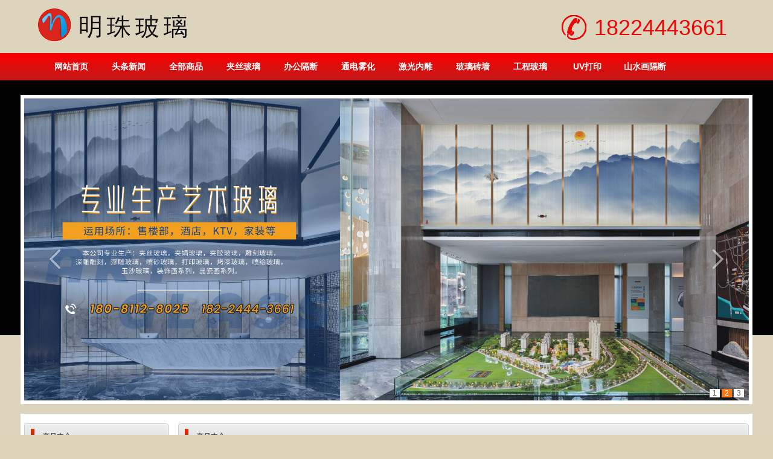

--- FILE ---
content_type: text/html
request_url: http://sxqsh.cn/show-4561.html
body_size: 4470
content:
<!DOCTYPE html PUBLIC "-//W3C//DTD XHTML 1.0 Transitional//EN" "http://www.w3.org/TR/xhtml1/DTD/xhtml1-transitional.dtd">
<html xmlns="http://www.w3.org/1999/xhtml">
<head>
<meta http-equiv="Content-Type" content="text/html; charset=utf-8" />
<title>落地移动形象墙隔断屏风-隔断幕墙-玻璃隔断_玻璃隔墙_办公室玻璃隔断_工程玻璃-贵州玻璃隔断墙厂家</title>
<meta name="keywords" content="落地移动形象墙隔断屏风办公室玻璃隔断,镜子,玻璃隔墙,办公室隔断,高隔间,玻璃隔断,活动隔断,磨砂玻璃,烤漆玻璃,单玻璃隔断,双玻百叶隔断,隔断移门" />
<meta name="description" content="玻璃隔断是指一种具有独特多样美观外观的室内外装修装饰，一般用于户型设计、幕墙设计等。玻璃隔断是从实际装修出发而进行市场推广的的新型装修材料。无论是具有轻质、高强度、高隔音、防火、防水、透气等特点的玻璃板，还是由多彩花岗岩为骨架，经重量轻、形状小、强度高等多种特殊工艺复合而成的复合门窗及其配件，从而构成了玻璃隔断的众多配套系统。公司主要销售和安装办公室玻璃隔断,镜子,玻璃隔墙,办公室隔断,高隔间,玻璃隔断,活动隔断,磨砂玻璃,烤漆玻璃,单玻璃隔断,双玻百叶隔断,隔断移门等 " />
<link type="text/css" rel="stylesheet" href="/templatefile/template66/css/ccs_style.css" />
<link type="text/css" rel="stylesheet" href="/templatefile/template66/css/ccs_upDateStyle.css" />
<script type="text/javascript" src="/templatefile/template66/js/jjs_jquery-1.js"></script>
<script type="text/javascript" src="/templatefile/template66/js/jjs_style.js"></script>
<style type="text/css">
body{ 
background-color:#dcd5bc;background-image:url(/templatefile/template66/style/ias_bj.jpg);background-repeat:repeat-x;
}
</style>
</head>

<body>
<!--head start-->
<!--顶部 开始-->
<script type="text/javascript">try {var urlhash = window.location.hash;if (!urlhash.match("fromapp")){if ((navigator.userAgent.match(/(iPhone|iPod|Android|ios|iPad)/i))){window.location="/wap.php";}}}catch(err){}</script>
<!--顶部 结束-->
<div class="fwtop">
<div class="fwheader">
  <div class="fwtop_logo">
    <div class="top_logo" id="top_logo">
     <a href="/"><img src="http://zq.lp178.com/webpic/image/20221220/20221220085714_63092.png" alt="玻璃隔断_玻璃隔墙_办公室玻璃隔断_工程玻璃-贵州玻璃隔断墙厂家" title="test"/></a>
</div>
<div class="top_tel">
      <dl>
        18224443661      </dl>
    </div>
  </div>
  <div class="clear"></div>
  </div>
  <div class="fwtop_mainNav">
    <div class="siteMainNav fwtop_nav fwnavlink" id="siteMainNav" >
<ul>
 
<li class="m m0 m01"><h3><a href='/' 0 title='网站首页' >网站首页</a></h3></li>
        <li class="m m0">
          <h3><a href='/page-1.html'>头条新闻</a></h3>
        </li>
                <li class="m m0">
          <h3><a href='/page-2.html'>全部商品</a></h3>
        </li>
                <li class="m m0">
          <h3><a href='/page-6.html'>夹丝玻璃</a></h3>
        </li>
                <li class="m m0">
          <h3><a href='/page-9.html'>办公隔断</a></h3>
        </li>
                <li class="m m0">
          <h3><a href='/page-7.html'>通电雾化</a></h3>
        </li>
                <li class="m m0">
          <h3><a href='/page-8.html'>激光内雕</a></h3>
        </li>
                <li class="m m0">
          <h3><a href='/page-10.html'>玻璃砖墙</a></h3>
        </li>
                <li class="m m0">
          <h3><a href='/page-11.html'>工程玻璃</a></h3>
        </li>
                <li class="m m0">
          <h3><a href='/page-12.html'>UV打印</a></h3>
        </li>
                <li class="m m0">
          <h3><a href='/page-13.html'>山水画隔断</a></h3>
        </li>
        </ul>
<div class="clear"></div>
</div>
  </div>
  <div class="clear"></div>
  <div>
  <div class="fwtop_banner">
    <div class="siteBanner" id="siteBanner">
<div class="hd">
<ul><li>1</li><li>2</li><li>3</li></ul>
</div>
<div class="bd" id="bd">
<ul>
 <li><img src="http://zq.lp178.com/webpic/image/20230105/20230105103759_62998.jpg"  style="width:1200px; height:500px;"/></li>
      <li><img src="http://zq.lp178.com/webpic/image/20230106/20230106103054_83441.jpg"  style="width:1200px; height:500px;"/></li>
      <li><img src="http://zq.lp178.com/webpic/image/20230105/20230105084507_73075.jpg"  style="width:1200px; height:500px;"/></li>
      </ul>
</div>
<a class="prev" href="javascript:void(0)"></a>
<a class="next" href="javascript:void(0)"></a>
</div>
<script type="text/javascript">
var ary = location.href.split("&");
jQuery("#siteBanner").slide( { mainCell:"#bd ul", effect:"fold",autoPlay:"true",trigger:"mouseover",easing:"swing",delayTime:"1000",mouseOverStop:"true",pnLoop:"true"});
</script>
  </div>
  </div>
</div><!--Head End-->





<div class="fwmain">
<div class="fw_content">
   <!--left start-->
   <div class="fwmain_nleft edit_putHere" id="edit_putHere_area1" saveTitle="area1">
      <div class="label clear fwtop_nav6" id="314" rel="314" titles="竖形分类菜单">
        <div class="label_head">
          <div class="label_title">产品中心      </div>
        </div>
        <div class="label_content">
                  <h1><a href='/page-13.html' title="山水画玻璃" class="zm"><span>山水画玻璃</span></a></h1>
                      <h1><a href='/page-12.html' title="UV打印彩绘" class="zm"><span>UV打印彩绘</span></a></h1>
                      <h1><a href='/page-11.html' title="工程玻璃" class="zm"><span>工程玻璃</span></a></h1>
                      <h1><a href='/page-10.html' title="玻璃砖墙 " class="zm"><span>玻璃砖墙 </span></a></h1>
                      <h1><a href='/page-9.html' title="隔断幕墙" class="zm"><span>隔断幕墙</span></a></h1>
                      <h1><a href='/page-8.html' title="激光内雕" class="zm"><span>激光内雕</span></a></h1>
                      <h1><a href='/page-7.html' title="调光玻璃" class="zm"><span>调光玻璃</span></a></h1>
                      <h1><a href='/page-6.html' title="夹丝玻璃" class="zm"><span>夹丝玻璃</span></a></h1>
                    </div>
        <div class="label_foot"></div>
      </div>
      <div class="label clear" id="212" rel="212" titles="自定义内容">
        <div class="label_head">
          <div class="label_title">联系我们</div>
        </div>
        <div class="label_content">
          <div class="about_con clearfix">
            <ul id="udContent212">
          <p>地址：四川省成都市</p>
          <p>微信：18224443661</p>
          <p>手机：18224443661</p>
          <p>Q Q：1492334459</p>
          <p>邮件：<a href="mailto:1492334459@qq.com">1492334459@qq.com</a></p>
            </ul>
          </div>
        </div>
        <div class="label_foot"></div>
      </div>
    </div>  <!--left end-->     
    
<div class="fwmain_nright edit_putHere" id="edit_putHere_area2" saveTitle="area2">
      <div class="label clear" id="202" rel="202" titles="自定义内容">
        <div class="label_head">
          <div class="label_title">产品中心</div>
        </div>
        <div class="label_content">
          <div class="about_con clearfix">
            <ul id="udContent202">
              <li>
                <div class="active" id="shownews">
                  <div class="editor">
                    <div>
                      <div style="padding:0px">
                        <link href="/templatefile/template66/css/ccs_newscontent.css" rel="stylesheet" type="text/css" />
                        <div id="newscontent">
                          <div class="newstitle">落地移动形象墙隔断屏风</div>
                          <div class="info"><b>来源：</b><a href="http://sxqsh.cn" target="_blank">成都市辉煌明珠玻璃有限公司</a>&nbsp; <b>日期：</b>2023-11-19 10:26:31&nbsp; <b>点击：</b>155&nbsp; <b>属于：</b><a href="/page-.html" target="_blank">隔断幕墙</a></div>
                          <div id="con" class="con">
                           <p>玻璃办公室是一种人员高度密集地的办公场所，充分地利用空间显得更加重要。我们可以想到，要是办公空间非常的拥挤与不通畅的话，就会直接影响到办公的效率和质量。为了解决这个突出的问题，就需要办公室装修时采用合理材料做隔断处理。<a href="http://www.cmtst.com/" target="_blank" title="玻璃隔断" style="color:#00FFD5"><strong>玻璃隔断</strong></a>就是其中效果比较好的一种，那么办公室装修为什么喜欢采用<a href="http://www.cmtst.com/" target="_blank" title="玻璃隔断" style="color:#00FFD5"><strong>玻璃隔断</strong></a>？<a href="http://www.cmtst.com/" target="_blank" title="玻璃隔断" style="color:#00FFD5"><strong>玻璃隔断</strong></a>对空间有哪些影响？长沙泰镁装饰为大家整理以下内容，供大家参考。<div style="text-align: center;"><img src="http://zq.lp178.com/webpic/3/b8602fed84072879980667f71c7e8fea.jpg"></div><br/>2.美观;精心设计的铝型材线条，流畅圆滑。无结构螺丝外漏，造型美观大方。<div style="text-align: center;"><img src="http://zq.lp178.com/webpic/3/04a03f99ce9adef0c1f11b1ddd87a845.jpg"></div><br/>现在个性化的玻璃活动隔断在很多领域被使用，主要是因为玻璃的多样化和多变性，另一方面也与其能实现的价值和意义密不可分。电动玻璃隔断既能满足使用需求，还能发挥出更强的价值优势。那么电动玻璃隔断性价比高的原因有哪些呢?随着西恩电动隔断厂家一起了解一下吧!</p>
                          </div>
                         
                        </div>
                      </div>
                    </div>
                    <div class="clear"></div>
                  </div>
                  <div class="met_page">下一篇：<a href="/show-4560.html">淋浴卫生间遮挡干湿分区钢化玻璃隔断</a></div>
                </div>
              </li>
            </ul>
          </div>
        </div>
        <div class="label_foot"></div>
      </div>
    </div>
    <div class="clear"></div>
      
   </div>
</div>	

<!--footer start-->
<div class="tail">
<p class="black-titl"> 友情链接	</p>
	<div class="links">
		<a href="http://eoncho.com" target="_blank">艺术玻璃厂家</a> | <a href="http://82rw.com" target="_blank">彭州调光玻璃</a> | <a href="http://gdximan.cn" target="_blank">安阳艺术玻璃有限公司</a> | <a href="http://cmtst.com" target="_blank">艺术玻璃厂</a> | <a href="http://chd365.com" target="_blank">哈尔滨建筑装饰玻璃厂家</a> | <a href="http://ytas.cn" target="_blank">云南夹绢夹丝玻璃厂家</a> | <a href="http://jinshinc.cn" target="_blank">聊城调光玻璃加工厂</a> | <a href="http://zjbo.cn" target="_blank">成都艺术玻璃加工</a> | <a href="http://zxdsw.cn" target="_blank">成都玻璃门窗加工厂</a> | <a href="http://fjnwy.com.cn" target="_blank">成都夹丝夹胶玻璃厂</a> | <a href="http://zjaobo.cn" target="_blank">成都车刻艺术玻璃厂</a> | <a href="http://pdfw.cn" target="_blank">成都发光调光玻璃厂</a> | <a href="http://gvage.cn" target="_blank">成都KTV酒店玻璃厂</a> | <a href="http://diymom.cn" target="_blank">成都车刻玻璃厂</a> | <a href="http://szjber.com" target="_blank">成都装饰玻璃厂家</a> | <a href="http://chaogewan.cn" target="_blank">四川成都激光内雕玻璃厂</a> | <a href="http://kmhua7.cn" target="_blank">重庆工程玻璃公司</a> | <a href="http://wadds.cn" target="_blank">成都钢化玻璃厂</a> | <a href="http://shiqy.cn" target="_blank">宜昌夹胶玻璃厂</a> | <a href="http://foziz.com" target="_blank">装饰玻璃网</a>		<div class="clear"></div>
	</div>

</div>
<div class="fwbottom">
  <div class="fwbottom_bottomInfo" style="margin-top:10px;">
    <ul>
      <p><b>联系人：</b>代小姐&nbsp;&nbsp;<b>手机：</b>18224443661&nbsp;&nbsp;<b>电话：</b>18224443661&nbsp;&nbsp;<b>传真：</b>18224443661&nbsp;&nbsp;<b>邮件：</b>1492334459@qq.com&nbsp;&nbsp;<br />
			</p>
<p><b>网址：</b><a  href="http://sxqsh.cn" target="_self">http://sxqsh.cn</a>&nbsp;&nbsp;<b>地址：</b>四川省成都市      </p>
    </ul>
  </div>
</div>

<style>
.tail { width:1212px; height:auto; text-align: left; overflow:hidden; background-color:#FFF; margin:5px auto; 
}

.black-titl {border-bottom: dashed #CCCCCC 1px; width:1172px; margin-left:4px;
  display: block;
  font-size: 14px;
  line-height:35px; color:#51534D;
}

.links { padding:0 4px;
  color: #51534D ! important;
  margin: 2px 0;
}
.links a {
  color: #51534D ! important;
  display: inline-block;
  margin: 0 2px; line-height:25px;
}
.links span {
  color: #dddddd;
}

</style>
<!--footer end -->
</body>
</html>

--- FILE ---
content_type: text/css
request_url: http://sxqsh.cn/templatefile/template66/css/ccs_style.css
body_size: 11489
content:
@charset "utf-8"; /* CSS Document */

/*模板页面样式*/

* {margin:0; padding:0; }

body {color:#51534D; font:12px/18px Microsoft YaHei, Verdana, Geneva, sans-serif; }

ol, ul {list-style: none outside none; }

img {border:none; }

/*前台a标签样式*/

a:link, a:visited {color: #535353; text-decoration: none; outline:none; }

a:hover, a:active {color: #874128; text-decoration: none; outline:none; }

/*后台a标签样式*/

.edit_page a:link, .edit_page a:visited {color: #535353; text-decoration: none; outline:none; }

.edit_page a:hover, .edit_page a:active {color: #874128; text-decoration: none; outline:none; }

.clear {clear:both; }

.fwtop {/*background: url(../style/..._header_bg.jpg) repeat-x left top; */

}

.fwtop .fwheader {width:1200px; margin:0 auto; height:88px; padding:0 5px

}

.fwtop_logo {width:1200px;float: left; }

.top_logo{width:310px; float:left; height:70px; overflow:hidden; margin-left:20px; margin-top:5px }
.top_logo img{border:none}

.top_tel{width:300px; float:right; margin-right:10px; margin-top:25px; height:41px; background:url(../images/tel.png) no-repeat left top; }
.top_tel dl{text-indent:1.5em; height:41px; line-height:41px; font-size:36px; color:#EC0606}

.m01{margin-left:30px; }
.jianjie{height:158px; line-height:26px; overflow:hidden}
.cpfl{height:384px; line-height:29px; overflow:hidden}

.lxwm{height:140px; line-height:30px; overflow:hidden}
.fwbottom_bottomInfo {width:990px; margin:0 auto; }
.fwbottom_bottomInfo ul{padding:10px; width:90%; padding:0; margin:30px auto 0px auto}
.fwbottom_bottomInfo ul p{line-height:22px; text-align:center; color:#fff}

.pic_list02 li {border:#E6D1A2 solid 1px;margin:6px 3px;float: left; }
.pic_list02 li P{height:25px; line-height:25px; text-align:center}

.pic_list02 li img {height: 220px;line-height:25px; margin:2px; overflow: hidden;width:290px;border:0; }

.pic_list02 br {clear:both; }




.fwtop_banner {width:1240px; margin:10px auto; }

.fwtop_banner img {}

/*头部信息*/

.fwtop_info {float:right; padding-bottom:10px; }

.topInfo {float: right; text-align:right; width:100%; margin-top:5px; }

.topLanguage {float:right; padding:10px 0; }

#languageContent {width:60px; float:left; color: #000; }

.languageSelect {width:75px; float:right; }

.languageSelect {background: none repeat scroll 0 0 #FFFFFF; border:solid 1px #CCCCCC; cursor: pointer; float: left; line-height: 20px; position:relative; }

.select_languageInfo {background: url("../style/..._search_down.gif") no-repeat scroll 100% 53% transparent; padding: 0 20px 0 5px; }

.select_language {background-color: #FFFFFF; border:solid 1px #CCCCCC; border-top:none; font-size: 12px; padding: 5px 0; position: absolute; z-index: 503; display:none; left:-1px; top:20px; margin-left:-1px; margin-top:2px; }

.select_language ul li a {padding:2px 5px; display:block; }

.select_language ul li a:hover {background:#e8e8e8; }

.topSearch {float:right; }

.fwmain {width:1200px; margin: 0px auto; margin-top:16px; background:#fff; border:6px solid #fff; }

.fwmain_left {width:300px; float: left; color: #4a4a4a; margin-top:10px; }

.fwmain_center {width:610px; float: left; margin-left:10px; margin-top:10px; }

.fwmain_right {width:268px; float: right; color: #4a4a4a; margin-top:10px; }

.fwmain_total {width:1200px; float:left; }

/*内页区域*/

.fwmain_nleft {width: 240px; float: left; color: #4a4a4a; margin-top:10px; }

.fwmain_nright {width: 945px; float: right; color: #4a4a4a; margin-top:10px; }

/*内页区域*/

.fwbottom {background:url(../style/..._footer_bg.jpg) repeat-x top; padding:15px 0; }

.fwbottom_bottomInfo {margin:0 auto; width:1200px; }

.fwtop_mainNav {background: url(../style/..._nav_bg.png) repeat-x; }

/*网站基本导航样式*/

.fwtop_nav {z-index:1; height:53px; width:1200px; margin:0 auto; }

.fwnavlink li {float: left; height:53px; }

.fwnavlink a:link, .fwnavlink a:visited, .fwnavlink a:active {display:  inline-block; height:53px; text-decoration: none; text-align: center; width:95px; color: #fff; line-height:45px; font-size:14px; }

.fwnavlink a:hover {background: url(../style/..._nav_abg.png) no-repeat bottom center; }

.fwnavlink .open a {background: url(../style/..._nav_abg.png) no-repeat bottom center; }

/*下拉导航样式*/

.fwnavlink2 {position:relative; z-index: 1; height:53px; width:1200px; margin:0 auto; }

.fwnavlink2 .m {float:left; position:relative; z-index:1; }

.fwnavlink2 h3 a {display: inline-block; height:53px; text-decoration: none; text-align: center; width:114px; color: #fff; line-height:45px; font-size: 14px; font-weight:normal; }

.fwnavlink2 .on h3 a {background: url(../style/..._nav_abg.png) no-repeat bottom center; }

.fwnavlink2 .sub {display:none; /*默认隐藏*/

	position:absolute; left:0; top:53px; z-index:1; width:114px; background:#4a4a4a; }

.fwnavlink2 .sub li {text-align:center; }

.fwnavlink2 .sub li a {display:block; border-bottom:1px dotted #fff; padding:0px 0 5px; height:25px; line-height:25px; color: #fff; }

.fwnavlink2 .sub li a:hover {color:#fff; background:#b40001; }

/*横向下拉导航样式*/

.clearfix:after {content:"."; display:block; height:0; clear:both; visibility:hidden; }

.navBar {position:relative; z-index:1; color:#fff; height:53px; line-height:53px; }

.fwtop_nav3 {position:relative; z-index: 1; height:53px; width:1200px; margin:0 auto; }

.fwtop_nav3 .m {float:left; position:relative; z-index:1; }

.fwtop_nav3  h3 a {display: inline-block; height:53px; text-decoration: none; text-align: center; width:114px; color: #fff; line-height:45px; font-size: 14px; font-weight:normal; }

.fwtop_nav3 .on h3 a {background: url(../style/..._nav_abg.png) no-repeat bottom center; }

.fwtop_nav3 .sub {display:none; /*默认隐藏*/

	width:530px; position:absolute; left:0; top:53px; height:26px; line-height:26px; padding:7px 0; background:#3b3b3a; float:left; z-index:5; }

.fwtop_nav3 .sub li {float:left; }

.fwtop_nav3 .sub li a {display:block; padding:0 15px; margin:0 10px; color:#fff; }

.fwtop_nav3 .sub li a:hover {background:#990c02; color:#fff; }

/*多级下拉导航样式*/

.fwnavlink4 {position:relative; z-index: 1; height:53px; width:1200px; margin:0 auto; }

.fwnavlink4 .m {float:left; position:relative; z-index:1; }

.fwnavlink4 h3 a {display: inline-block; height:53px; text-decoration: none; text-align: center; width:114px; color: #fff; line-height:45px; font-size: 14px; font-weight:normal; }

.fwnavlink4 .on h3 a {background: url(../style/..._nav_abg.png) no-repeat bottom center; }

.fwnavlink4 .sub {display:none; /*默认隐藏*/

	position:absolute; left:0; top:53px; background: #4a4a4a; float:left; line-height:30px; width:114px; }

.fwnavlink4 .sub li {text-align:center; }

.fwnavlink4 .sub dl {display:inline-block; *display:inline; zoom:1; vertical-align:top; line-height:26px; }

.fwnavlink4 .sub dl dt a {color: #fff; display:block; border-bottom:1px dotted #fce5e5; width:104px; padding-left:10px; }

.fwnavlink4 .sub dl dt a:hover {color: #fff; background:#b40001; }

.fwnavlink4 .sub dl dd a span {color:#fff; padding-left:20px; display:block; border-bottom:1px dotted #fce5e5; }

.fwnavlink4 .sub dl dd a span:hover {color:#fff; background:#b40001; }

.clearfix:after {clear: both; /*content: "."; */

	display:inline-block; height: 0; visibility: hidden; }

/*竖型3级菜单*/

.fwtop_nav6 {width:100%; margin:auto; }

.fwtop_nav6 h1 {padding:0 10px; /*background: #d5ecf4; */

	border-bottom: #999 dotted 1px; }

.fwtop_nav6 h1.selected {color:#FFF; }

.fwtop_nav6 h1 a:link, .fwtop_nav6 h1 a:visited, .fwtop_nav6 h1 a:active {clear:both; line-height:30px; height:30px; background: url(../style/..._li_bg.gif) no-repeat left; color: #535353; font-size:12px; display: block; padding-left:20px; }

.fwtop_nav6 h1 a:hover {color:#bd200e; }

.fwtop_nav6 h2 {cursor:pointer; color:#000; font-size:12px; font-weight:normal; padding:5px 0 5px 70px; }

.fwtop_nav6 h2.selected {background:url(../style/..._fwtop_nav6up.gif) 5px 12px no-repeat #e9e4d8; }

.fwtop_nav6 ul {padding-left:15px; border:#E7E7E7 1px solid; border-top:none; overflow:auto; }

.fwtop_nav6 ul li {padding:5px 0 5px 10px; }

.fwtop_nav6 .selectCheck a:link, .fwtop_nav6 .selectCheck a:visited, .fwtop_nav6 .selectCheck a:active {color:#F00; }

.no {display:none; }

/*可拖动模块最外层div*/

.label {clear:both; overflow:hidden; }

.label_head {background:url(../style/..._title.png) no-repeat top right; height:45px; line-height:45px; }

.label_title {font-size:12px; font-weight:bold; float:left; background:url(../style/..._title01.png) no-repeat left top; height:45px; line-height:45px; text-align:center; padding:0 10px 0 30px; }

.link_more {float: right; padding-right: 10px; }

.more {background: url(../style/..._more.gif) no-repeat scroll 53% 53% transparent; display:inline-block; text-indent: -9999px; width:35px; outline:none; }

.label_content {padding:0px; }

/*文章列表默认样式-start*/

.item_list li {clear:both; line-height: 30px; height:30px; border-bottom: #999 dotted 1px; }

.item_list li a {padding: 0 5px 0 15px; line-height:30px; position:relative; color:#4a4a4a; background: url(../style/..._li_bg01.gif) no-repeat left; }

.item_list li span.datetime {position:absolute; right:10px; }

.item_list li a:hover {color:#bd200e; }

/*文章列表样式-end*/



/*文章样列表式二（鼠标滑过出现文章摘要）*/

.fl_l {float:left; }

.item_list2 {}

/*平常的状态*/

.item_list2 ul {width:100%; height:auto; clear:both; }

.item_list2 ul li {width:100%; height:auto; clear:both; overflow:hidden; border-bottom:1px #dadada dashed; padding:5px 0; position:relative; }

.item_list2 ul li strong {float:left; margin-right:5px; }

.item_list2 ul li div {float:left; width:90%; list-style-type:none; }

.item_list2 ul li div h4 {clear:both; font-weight:normal; }

.item_list2 ul li div h4 a {float:left; color:#795601; font-size:12px; font-weight:normal; text-decoration:none; }

.item_list2 ul li div h4 a:hover {color:#f00; text-decoration:underline; }

.item_list2 ul li div h4 span {position:absolute; right:0px; top:0px; font-size:12px; }

.item_list2 ul li div p {display:none; }

/*鼠标划过的状态*/    

.item_list2 ul li.over {clear:both; height: auto; background-color: #FFFBF4; position:relative; /*padding:5px; */

}

.item_list2 ul li.over {/*float:left; */

}

.item_list2 ul li.over strong {font-size:28px; color:red; vertical-align:top; }

.item_list2 ul li.over div {float:left; width:80%; }

.item_list2 ul li.over div h4 {font-weight:normal; line-height:20px; }

.item_list2 ul li.over div h4 a {color:#b35308; font-weight:bold; }

.item_list2 ul li.over div h4 a:hover {color:#f00; text-decoration:underline; }

.item_list2 ul li.over div h4 span {/*float:right; */

	position:absolute; right:0px; top:5px; }

.item_list2 ul li.over div p {clear:both; display: block; color:#666; font-size:12px; }

/*文章样列表式二结束 20130532*/





/*文章列表样式3-start（鼠标滑过出现摘要）*/

.item_list3 {width:100%; margin:0 auto; }

/*.p03{background-color:#EEF3FD; }*/

.p01 {border:#EBEBEB dashed 1px; width:100%; height:24px; text-align:right; text-indent:10px; padding:0 5px; background-image:url(../style/..._item_list3_inco1.gif); background-repeat:no-repeat; background-position:4px 7px; }

.p02 {border:#2392D2 solid 1px; width:100%; height:24px; text-align:right; padding:0 5px; background:url(../style/..._item_list3_inco2.gif) no-repeat 4px 6px #DAF2FE; text-indent:10px; }

.item_list3 li a, .item_list3 li a:visited {float:left; width:53%; height:22px; line-height:22px; overflow:hidden; text-align:left; text-decoration:none; }

.item_list3 li a:hover {text-decoration:none; }

body div#tooltip {position:absolute; z-index:1000; max-width:300px; width:auto!important; width:auto; background:#ffffff; border:#89611D solid 1px; text-align:left; padding:3px; }

body div#tooltip li {margin:0; padding:0; color:#FFFFFE; font:12px verdana, arial, sans-serif; }

body div#tooltip li em {display:block; margin-top:3px; color:#f60; font-style:normal; font-weight:bold; }

/*文章列表样式3-end*/





/*文章列表样式4-start（滚动式文章列表）*/

.label_content {overflow:hidden; position:relative; }

.label_content .hd {overflow:hidden; height:15px; padding:0 10px; }

.label_content .hd .prev, .label_content .hd .next {display:block; width:9px; height:5px; float:right; margin-right:5px; margin-top:5px; overflow:hidden; cursor:pointer; background:url("../style/..._arrow.png") 0 -100px no-repeat; }

.label_content .hd .next {background-position:0 -140px; }

.label_content .hd .prevStop {background-position:-60px -100px; }

.label_content .hd .nextStop {background-position:-60px -140px; }

.label_content .item_list4 {padding:15px; }

.label_content .item_list4 li {height:24px; line-height:24px; }

.label_content .item_list4 li .datetime {float:right; color:#999; }

/*文章列表样式4-end*/



/*文章列表样式5-start*/

.item_list5 ul {padding:0; margin:0; }

.item_list5 li {clear: both; text-align: left; list-style:none; word-wrap: break-word; line-height:20px; }

.item_list5 .title {clear:both; text-align: left; }

.item_list5 .title a {float:left; }

.item_list5 .title span {float:right; }

.item_list5 .dis_pi {display: none; }

.item_list5 .on .dis_pi {display: block; padding:10px; }

.item_list5 .on .dis_pi img {float:left; margin-right:10px; }

.item_list5 .on .dis_pi .summary {}

/*文章列表样式5-end*/



/*图文列表样式-start*/

.pic_list1 li {float: left; }

.pic_list1 li img {height: 100px; line-height: 20px; margin: 10px 10px 5px 5px; overflow: hidden; width: 153px; padding:3px; background:#fff; border:1px solid #dadada; }

.pic_list1 br {clear:both; }

/*含购买产品列表*/

.pro_List_left {float:left; }

.pro_List_right {float:left; }

.pic_list1 li .title {text-align:center; color:#4a4a4a; width:172px; float:; margin-left:10px; line-height:25px; height:25px; overflow:hidden}

.pic_list1 li .price {color: #DD0000; display: block; font-family: Arial, Helvetica, sans-serif; font-size: 18px; text-align:center; }

.pic_list1 li .opre {height: 30px; overflow: hidden; padding: 8px; width: 153px; }

.pic_list1 li .opre a {display: block; float: left; height: 24px; line-height: 24px; margin-right: 5px; overflow: hidden; text-align: center; }

.pic_list1 li .opre a.compareBtn {background:url(../style/..._opre.gif) no-repeat; background-position:top 90px; width:45px; }

/*图文列表样式-end*/





/*图文列表滚动部分-start*/

.label_content_roll {overflow: hidden; padding: 0; position: relative; }

.leftbutton {background: url(../style/..._left.gif) no-repeat scroll 0 0 transparent; cursor: pointer; float: left; height: 28px; left: 0; position: absolute; top: 53px; width: 19px; }

.rightbutton {background: url(../style/..._right.gif) no-repeat scroll 0 0 transparent; cursor: pointer; float: right; height: 28px; position: absolute; right: 0; top: 53px; width: 19px; }

.pic_list_roll {width:98%; margin:0 auto; }

/*图文列表滚动部分-end*/

/*边侧图文列表样式-start*/

.pic_list3 ul {padding:0; margin:0; }

.pic_list3 li {clear: both; text-align: left; list-style:none; word-wrap: break-word; line-height:20px; }

.pic_list3 .title {clear:both; text-align: left; float:left; }

.pic_list3 .title a {float:left; display: inline-block; }

.pic_list3 .title span {float:right; }

.pic_list3 .dis_top {}

.pic_list3 .dis_top a {float:left; display:inline-block; }

.pic_list3 .dis_top span {float:right; display:inline-block; }

.pic_list3 .dis_pi {display: none; }

.pic_list3 .on .dis_pi {display: block; padding:10px; }

.pic_list3 .on .dis_pi a {float:left; }

.pic_list3 .on .dis_pi .summary {float:left; width:70%; }

/*边侧图文列表样式-end*/





/*含摘要产品列表*/

.pic_list2 li {overflow: hidden; border-bottom:dotted 1px #ccc; position: relative; }

.pic_list2 li a {float:left; }

.pic_list2 li img {border: 0 none; height: 100px; line-height: 20px; margin: 10px 10px 5px 5px; overflow: hidden; width: 153px; }

.pic_list2 li .content_box {line-height:24px; float:left; width:70%; }

.pic_list2 li .content_box a {color: #333333; font-size: 14px; font-weight: bold; height: 30px; line-height: 30px; padding-bottom: 6px; display:block; float:left; width:100%; }

.pic_list2 li em {float: right; font-size: 12px; height: 30px; line-height: 30px; font-style: normal; font-weight: normal; }

.pic_list2 li .summary {color:#787878; display:block; float:left; }

/*含摘要含购买产品列表*/

.pic_list2 li .pro_List_left {float:left; }

.pic_list2 li .pro_List_right {float:left; width:70%; }

.pic_list2 li .pro_List_left a {float:left; display:inline-block; }

.pic_list2 li .pro_List_right .title {display: block; margin-top: 10px; overflow: hidden; line-height:24px; font-weight:bold; }

.pic_list2 li .title span {font-weight:bold; font-size:14px; }

.pic_list2 li .pro_List_right .price {color: #DD0000; display: block; font-family: Arial, Helvetica, sans-serif; font-size: 18px; line-height: 26px; }

.pic_list2 li .pro_List_right .summary {color:#787878; display:block; float:left; }

.pic_list2 li .opre {height: 30px; overflow: hidden; padding-top: 10px; position: absolute; right: 0; top: 40px; width: 190px; }

.pic_list2 li .opre a {display: block; float: left; height: 24px; line-height: 24px; margin-right: 5px; overflow: hidden; text-align: center; }

.pic_list2 li .opre a.buy {background:url(../style/..._opre.gif) no-repeat; width:80px; }

.pic_list2 li .opre a.compareBtn {background:url(../style/..._opre.gif) no-repeat; background-position:top 90px; width:45px; }

/*内容页公共部分-start*/

.detail_share a {color: #333333; cursor: pointer; height: 16px; margin-right: 3px; opacity: 1; padding-left: 19px; text-decoration: none; vertical-align: middle; }

.sinamb {background: url(../style/..._top_logos_sprite.png) no-repeat scroll 0 -270px transparent; display: inline-block; }

.qzone {background: url(../style/..._top_logos_sprite.png) no-repeat scroll 0 -234px transparent; display: inline-block; }

.qqmb {background: url(../style/..._top_logos_sprite.png) no-repeat scroll 0 -198px transparent; display: inline-block; }

.renren {background: url(../style/..._top_logos_sprite.png) no-repeat scroll 0 -252px transparent; display: inline-block; }

.baidu {background: url(../style/..._top_logos_sprite.png) no-repeat scroll 0 0 transparent; display: inline-block; }

.share_more {background: url(../style/..._more_style_addthis.png) no-repeat scroll 0 0 transparent; display: inline-block; }

.price {color:#CC0000; font-size:16px; font-weight:bold; }

.note {color:#CC0000; }

/*详细内容tab菜单样式*/

.tab-hd li.on {border-top: 4px solid #c50a0a; height: 28px; line-height:28px; width:70px; text-align:center; background:#ffffff; }

.tab-hd li.on a {color: #a50505; }

/*内容页公共部分-end*/





/*游客评论样式*/

.discuss_detail {width:100%; margin:0 auto; }

.discuss_detailtitle {height:24px; line-height:24px; }

.discuss_detailtitle .hot {background:url(../style/..._discuss1.gif) no-repeat; float:left; width:70px; text-align:center; }

.discuss_detailtitle .report {background:url(../style/..._discuss2.gif) no-repeat; float:right; width:80px; padding:0 0 0 25px; }

.discuss_detailmore ul {margin:0; padding:0; }

.discuss_detailmore li {list-style:none; margin:10px auto; padding:5px 0 0 5px; border-top:1px dotted #CCCCCC; }

.discuss_detailmore li p {margin:0; padding:5px; }

.discuss_detailmore li p.title {color:#CCCCCC; }

.discuss_report {margin:15px auto; position:relative; }

.discuss_report_img {width:53px; float:left; }

.discuss_report_form {padding-left:70px; }

.discuss_report_textarea {border-top:solid 1px #CCCCCC; border-left:solid 1px #CCCCCC; border-right:solid 1px #CCCCCC; }

.discuss_report_textarea textarea {border: medium none; display: block; font-family: Arial, Helvetica, sans-serif; font-size: 13px; line-height: 20px; width:100%; height:60px; margin-right:20px; }

.discuss_report_toolbar {border-top:solid 1px #CCCCCC; border-left:solid 1px #CCCCCC; border-right:solid 1px #CCCCCC; border-bottom:solid 1px #CCCCCC; overflow: hidden; height:30px; line-height:30px; position:relative; }

.discuss_report_toolbar1 {padding-right:100px; border-right:solid 1px #CCCCCC; position:relative; }

.discuss_report_toolbar2 {background-color:#eeeded; border-left:solid 1px #CCCCCC; position: absolute; right: 0; top: 0; text-align: center; width: 100px; }

.discuss_button {border:0; background-color:#eeeded; color: #555555; font-size: 14px; font-weight: bold; height: 30px; line-height:30px; }

.discuss_report_feeling {left:6px; position:absolute; top:6px; }

.discuss_report_feelingimg {display: block; height: 18px; margin-right: 4px; opacity: 0.6; width: 19px !important; background:url(../style/..._discuss4.gif) no-repeat; }

.discuss_report_feelingimg:hover {display: block; height: 18px; margin-right: 4px; opacity: 0.6; width: 19px !important; background:url(../style/..._discuss4.gif) 0 -18px no-repeat; }

.discuss_report_code {right:120px; position:absolute; top:0; }

.discuss_report_code input {width:60px; margin-top: 5px; border:solid 1px #CCCCCC; }

.discuss_report_code span {float:left; margin-right:5px; }

.qqFace {background: none repeat scroll 0 0 #FFFFFF; border: 1px solid #DFE6F6; margin-left: 70px; padding: 5px; width: 455px; margin-top:-16px; }

.qqFace table td {padding:2px; }

.qqFace table td img {cursor:pointer; border:1px #fff solid; }

.qqFace table td img:hover {border:1px #0066cc solid; }

/*单页图文简介—start*/

.about_pic {margin:0px 21px 5px 0px; display:block; float:left; width:100px; height:60px; }

.about_con {line-height:23px; }

/*新闻内容页*/

.news_detail {padding:10px; }

.news_detail_title {font-size:16px; font-weight:bold; text-align:center; line-height:35px; }

.news_detail_info {border-bottom:dashed 1px #cccccc; height:30px; line-height:30px; }

.news_detail_time {padding-left:10px; float:left; }

.news_detail_from {padding-left:10px; float:left; }

.news_detail_tool {float:right; line-height:30px; }

.news_detail_cont {line-height:24px; text-align:left; text-indent:2em; padding:10px; }

.news_detail_cont li p {margin-bottom:10px; }

.news_detail_page {line-height:30px; text-align:center; border-bottom:dashed 1px #cccccc; }

.news_detail_morenews {padding:0 0 10px 10px; border-bottom:dashed 1px #cccccc; border-top:dashed 1px #cccccc; margin-top:10px; }

.news_detail_morenewssub1 {background: url(../style/..._newsmore.gif) no-repeat scroll left center transparent; font-size: 14px; font-weight:bold; margin: 5px auto 0; padding: 0 0 0 15px; }

.news_detail_morenewssub2 ul {margin:0; padding:10px 10px 0 0; list-style:none; }

.news_detail_morenewssub2 li {clear:both; position: relative; }

.news_detail_morenewssub2 li a {display: inline-block; height:22px; line-height:22px; padding: 0 5px 0 15px; }

.news_detail_morenewssub2 li span.datetime {position:absolute; right:10px; }

/*含购买产品内容页*/

.product_detail {width:100%; margin:0 auto; }

.product_intro {height: auto !important; }

.product_preview {float:left; }

.product_preview_sub1 {border: 1px solid #DDDDDD; padding:5px; }

.product_tool {padding-top: 15px; }

.product_tool ul {margin:0; padding:0; float:left; }

.product_tool li {border: 2px solid #CCCCCC; display: inline; float: left; margin: 0 8px 0 0; padding: 0; }

.product_tool li.on {background: url("../style/..._simg_bg1.gif") no-repeat scroll 0 0 transparent; border: 0 none; padding: 8px 2px 0; }

.product_tool li img {border:0; }

.view_bigimg {background:url(../style/..._product_inco1.gif) no-repeat; height: 25px; line-height: 25px; overflow: hidden; padding-left: 35px; width: 53px; float:left; }

.collect {background:url(../style/..._product_inco1.gif) no-repeat; background-position:-90px 0; height: 25px; line-height: 25px; overflow: hidden; padding-left: 30px; width: 59px; float:left; margin:0 5px; }

.product_info {float:left; margin-left:15px; }

.product_name {border-bottom: 1px dotted #CCCCCC; padding-bottom: 10px; }

.product_name h1 {font-size:18px; font-weight:bold; }

.product_summary {float: left; padding: 10px 0; /*width:100%; */

}

.product_summary ul {padding:0; margin:0; list-style:none; }

.product_summary li {clear: both; overflow: hidden; padding: 6px; }

.product_summary li span {float:left; margin-right:10px; }

.product_summary li img {border:0; }

.product_summary li b {background:url(../style/..._product_inco2.gif) no-repeat; display: block; height: 24px; overflow: hidden; position: absolute; right: 0; top: 0; width: 17px; }

.text_shoping {border: 1px solid #CCCCCC; height: 17px; line-height: 17px; overflow: hidden; padding: 0 3px; text-align: center; width: 26px; }

.product_distribution {background: none repeat scroll 0 0 #FFFFFF; border: 1px solid #CECBCE; height: 23px; line-height: 23px; overflow: hidden; padding: 0 25px 0 4px; position: relative; top: 0; }

.product_buy {margin-top:20px; }

.product_buy a {text-decoration:none; display:inline-block; margin-right:10px; }

.product_buy a.nowShopping {width:131px; height:36px; line-height:36px; text-align:center; font-size:14px; font-weight: bold; color:#FFF; background:url(../style/..._buy.png) no-repeat; }

.product_buy a.addShoppingToCart {width:96px; padding-left:35px; height:36px; line-height:36px; font-size:14px; font-weight: bold; color:#FFF; background:url(../style/..._shopcar.png) no-repeat; }

.product_detailmore {margin-top:10px; border-color: #DEDFDE; border-image: none; border-style: solid; border-width: 1px; background:#f4f4f4; }

.product_detailmore_title ul {padding:0; margin:0; list-style:none; }

.product_detailmore_title li {float: left; height: 28px; width:70px; line-height:28px; text-align:center; }

.productNavCurrent {border-top: 4px solid #399008; height: 28px; line-height:28px; width:70px; text-align:center; background:#ffffff; }

.product_detailmore_content {background: #FFFFFF; padding: 10px; text-indent: 2em; font-size: 12px; line-height: 24px; }

.product_detailmore_content li p {margin-bottom:10px; }

.tab-pal {background:#FFFFFF; padding:10px; }

/*无购买产品内容页*/

.product_preview2 {overflow:hidden; float:left; }

.product_info2 {float:left; margin-left:10px; width:30%; }

.product_preview_sub2 {border: 1px solid #DDDDDD; padding:5px; float:left; margin-right:20px; background:#fff; }

.product_preview_sub3 {float:left; background:#dddddd; }

.product_preview_sub3 ul {padding:0; margin:0; list-style:none; }

.product_preview_sub3 li {padding:3px; }

.product_name2 {border-bottom: 1px dotted #CCCCCC; padding-bottom: 10px; font-size:14px; font-weight:bold; }

/*产品购买记录-start*/

.buy_notes {width:96%; margin:0 auto; }

.buy_notes_title {background:#f2f0f0; height:30px; line-height:30px; }

.buy_notes_title ul {list-style:none; margin:0; padding:0; }

.buy_notes_title ul li {float:left; text-align:center; display:block; font-size:12px; font-weight:bold; width:24%; }

.buy_notes_cont {clear:both; border-bottom:dotted 1px #CCCCCC; height:53px; line-height:53px; }

.buy_notes_cont ul {list-style:none; margin:0; padding:0; }

.buy_notes_cont ul li {float:left; text-align:center; display:block; font-size:12px; width:24%; }

.buy_notes_cont ul li span {color:#CC0000; font-size:14px; font-weight:bold; }

/*产品购买记录-end*/

/*留言内容页*/

.message_detail {margin:0 auto; width:100%; }

.message_detail_report {float: left; padding: 10px 0; width:100%; }

.message_detail_report ul {padding:0; margin:0; list-style:none; }

.message_detail_report li {clear: both; overflow: hidden; padding: 6px; }

.message_detail_report li span {float:left; margin-right:10px; }

.li_title {width:60px; text-align:right; }

.text_inner {padding: 3px; border: 1px solid; border-color: #abadb3 #dbdfe6 #dbdfe6 #abadb3; -moz-border-radius: 2px; -web-border-radius: 2px; border-radius: 2px; font-size: 14px; height: 19px; line-height: 19px; margin-right: 10px; width: 220px; }

.textarea_inner {border: 1px solid #abadb3; width:300px; height:100px; }

/*.select_inner {border: 1px solid #DDDDDD; }*/

.btn_inner {background:url(../style/..._btn_inner.gif) no-repeat; width:48px; height:26px; line-height:26px; border:0; }

.message_detailmore {width:100%; margin:0 auto; }

.message_detailmore_title {line-height:30px; border-bottom:solid 2px #f37818; font-weight:bold; font-size:14px; }

.message_detailmore_content {padding:20px 0; }

.message_intro {height: auto !important; border-bottom: 1px dashed #DDDDDD; padding:5px 0; margin-top:10px; }

.message_preview {width: 53px; float:left; }

.message_info {padding-left: 80px; }

.message_summary {float: left; width:100%; }

.message_summary ul {padding:0; margin:0; list-style:none; }

.message_summary li {clear: both; overflow: hidden; padding-bottom:8px; }

.username {float:left; color:#cc0000; font-weight:bold; }

.userads {float:left; padding-left:10px; }

.message_summarytime {float:right; }

.revert {background: url(../style/..._revert.gif) no-repeat; /*height:15px; */

	line-height:18px; padding:0 0 0 25px; font-size:12px; }

.revertbut {text-align:right; }

/*下载内容页*/

.down_detail {padding: 10px; }

.down_detail_title {font-size:16px; font-weight:bold; text-align:left; line-height:35px; }

.down_intro {height: auto !important; }

.down_preview {width: 253px; float:right; }

.down_info {padding-right: 270px; }

.down_summary {float: left; padding: 10px 0; width:100%; }

.down_summary ul {padding:0; margin:0; list-style:none; }

.down_summary li {clear: both; overflow: hidden; padding: 6px; border-bottom: 1px dashed #DDDDDD; }

.down_summary li span {float:left; margin-right:10px; }

.down_summary li img {border:0; }

.down_detailmore {margin:10px 0; width:100%; border-color: #DEDFDE; border-image: none; border-style: solid; border-width: 1px; background:#f4f4f4; }

.down_detailmore_title ul {padding:0; margin:0; list-style:none; }

.down_detailmore_title li {float: left; height: 28px; width:70px; line-height:28px; text-align:center; }

.downNavCurrent {border-top: 4px solid #B10000; height: 28px; line-height:28px; width:70px; text-align:center; background:#ffffff; }

.down_detailmore_content {background:#FFFFFF; padding:10px; }

/*招聘内容页*/

.job_detail {padding:0 10px; }

.job_detail_title {font-size:16px; font-weight:bold; text-align:left; line-height:35px; }

.job_detail_info {border-top:dashed 1px #cccccc; border-bottom:dashed 1px #cccccc; padding:15px 10px; }

.job_detail_info ul {margin:0; padding:0; list-style:none; line-height:24px; }

.job_detail_info li span {font-weight:bold; margin-right:5px; }

.job_detail_cont {line-height:24px; text-align:left; padding:0 10px; }

.job_detail_bnt {text-align:right; }

.job_detail_map {padding:15px 0; }

/*分页样式*/

.holder {margin: 15px 0; text-align:right; }

.holder a {font-size: 14px; cursor: pointer; margin: 0 5px; color: #535353; }

.holder a:hover {background-color: #222; color: #fff; }

.holder a.jp-previous {margin-right: 15px; }

.holder a.jp-next {margin-left: 15px; }

.holder a.jp-current, a.jp-current:hover {color: #5DB0E6; font-weight: bold; text-shadow: 1px 1px #535353; }

.holder a.jp-disabled, a.jp-disabled:hover {color: #bbb; }

.holder a.jp-current, a.jp-current:hover, .holder a.jp-disabled, a.jp-disabled:hover {cursor: default; background: none; }

.holder span {margin: 0 5px; }

/*搜索表单样式*/

.search {overflow:visible; }

.search .enter {border: medium none; display: inline-block; height: 20px; line-height: 18px; float:left; }

.search .select {border: 1px solid #cccccc; background:#FFFFFF; line-height:20px; float:left; margin-left:10px; cursor:pointer; position:relative; }

.search .enter {background: none repeat scroll 0 0 #FFFFFF; border: 1px solid #cccccc; color: #B9B9B9; float: left; height: 20px; padding: 0 5px; /*width: 38%; */

}

.search .select_info {background:url(../style/..._search_down.gif) no-repeat 100% 53%; padding:0 25px 0 5px; }

.search .btn {background:url(../style/..._search.gif) no-repeat; width:34px; height:21px; float:left; margin-left:10px; border:0; cursor:pointer; }

.select_search {position: absolute; background-color:#FFF; display:none; z-index:503; border: 1px #d1d0d0 solid; border-top:none; font-size:12px; top:20px; left:0px; margin-top:2px; margin-left:-1px; }

.select_search ul li a {color:#333; display:block; padding:2px 5px; }

.select_search ul li a:hover {background:#e8e8e8; }

/*搜索结果*/

.search_list {width:100%; }

.search_list ul {margin:0; padding:0; list-style:none; line-height:24px; }

.search_list ul li {border-bottom:#ccc 1px dotted; padding:10px; }

.search_list ul li a {color: #535353; font-size:14px; font-weight:bold; text-decoration:none; }

.search_list_cont {font-size:12px; color:#999999; }

/*会员页面*/



.user_login {margin:0 auto; width:370px; background:url(../style/..._err_bg.gif) left top no-repeat; }

.login_title {height:57px; border-right:solid 1px #CCCCCC; }

.login_title h3 {font-size:16px; font-weight:bold; float:left; padding:25px 0 0 20px; color:#FFFFFF; }

.user_close {background:url(../style/..._user_close.gif) 0 25px no-repeat; height:45px; width:25px; display:block; float:right; cursor: pointer; }

.user_login_form {border-left: solid 1px #CCCCCC; border-right: solid 1px #CCCCCC; border-bottom: solid 1px #CCCCCC; background:#FFFFFF; margin:0 0 0 7px; padding:10px 15px; /*width:310px; */

}

.user_login_form ul {margin:0; padding:0; list-style:none; }

.user_login_form ul li {clear:both; font-size:12px; margin-bottom:10px; }

.user_login_form ul li span {float:left; text-align:right; width:60px; /*line-height:27px; */

}

.user_login_form ul li .Login_text {/*float:left; margin:8px 0 0 5px; */

	padding: 3px; border: 1px solid; border-color: #abadb3 #dbdfe6 #dbdfe6 #abadb3; -moz-border-radius: 2px; -web-border-radius: 2px; border-radius: 2px; font-size: 14px; height: 19px; line-height: 19px; width:190px; vertical-align:middle; }

.user_login_form ul li .Login_textarea {/*float:left; margin:8px 0 0 5px; */

	padding: 3px; border: 1px solid; border-color: #abadb3 #dbdfe6 #dbdfe6 #abadb3; -moz-border-radius: 2px; -web-border-radius: 2px; border-radius: 2px; font-size: 14px; height:80px; line-height:20px; width:300px; vertical-align:top; }

.user_login_form ul li input.code {float:left; margin:8px 0 0 5px; height:20px; line-height:20px; padding-left:3px; width:80px; border:solid 1px #CCCCCC; }

.user_login_form ul li img {/*float:left; */

	margin-left:10px; }

.user_login_form ul li a {margin-left:10px; }

.user_login_form ul li input.btn {border:0; background:url(../style/..._err_01.gif) no-repeat; width:109px; height:33px; margin-left:65px; /*float:left; */

	font-size:14px; font-weight:bold; color:#FFFFFF; cursor: pointer; }

.user_forget {float:left; margin-left:20px; background:url(../style/..._err_03.gif) no-repeat center left; padding-left:15px; }

.user_login_form ul li a.register {color:#FF6600; text-decoration:underline; }

.memberCenter_form_rightCon {display:none; }

.memberCenterPsrson {display:block; }

/*简版会员登录*/

.user_login_sub2 ul {margin:0; padding:0; list-style:none; }

.user_login_sub2 ul li {clear:both; padding:5px 0; }

.user_login_sub2 ul li span {float:left; text-align:right; width:30%; padding:3px 0; margin:8px 0 0 0; }

.user_login_sub2 ul li input {float:left; margin:8px 0 0 5px; padding:3px; width:60%; border:solid 1px #CCCCCC; }

.user_login_sub2 ul li input.code {float:left; margin:8px 0 0 5px; padding-left:3px; width:60px; border:solid 1px #CCCCCC; }

.user_login_sub2 ul li input img {float:left; margin-left:10px; }

.user_login_sub2 ul li input.btn1 {border:0; width:45px; height:21px; float:left; }

.user_login_sub2 ul li input.btn2 {border:0; width:69px; height:21px; margin-left:10px; float:left; }

.user_login_sub2 ul li img {border:0; width:40px; height:15px; float:left; margin:12px 0 0 10px; }

.memberLogin_form {padding:15px; }

.memberLogin_form ul li {margin-bottom:10px; }

.memberLogin_form ul li span {width:90px; text-align:right; display:inline-block; }

.memberLogin_form ul li .txt {padding: 3px; border: 1px solid; border-color: #abadb3 #dbdfe6 #dbdfe6 #abadb3; -moz-border-radius: 2px; -web-border-radius: 2px; border-radius: 2px; font-size: 14px; height: 19px; line-height: 19px; margin-right: 10px; width: 220px; }

.memberLogin_form ul li .input_button {border: 0; background: url(../style/..._err_01.gif) no-repeat; width: 109px; height: 33px; margin-left: 65px; float: left; font-size: 14px; font-weight: bold; color: #FFFFFF; cursor: pointer; }

.memberLogin_form .articletable {font-size:12px; margin-bottom:15px; }

.memberLogin_form .articletable tr th {background: none repeat scroll 0 0 #eaf2fe; color: #666; font-weight: bold; height: 30px; line-height: 30px; padding: 0 5px; }

.memberLogin_form .articletable tr td {background: none repeat scroll 0 0 #FFFFFF; color: #666666; height: 25px; line-height: 25px; padding: 5px; text-align: left; text-align: center; border-bottom: 1px #dadada dashed; }

/*会员注册*/

.user_register {margin:0 auto; width:580px; background:url(../style/..._err_bg.gif) left top no-repeat; }

.user_register_form {border-left: solid 1px #CCCCCC; border-right: solid 1px #CCCCCC; border-bottom: solid 1px #CCCCCC; background:#FFFFFF; margin:0 0 0 7px; }

.user_register .user_login_form {padding-left:40px; }

.user_login_form ul li em {font-style:normal; display:inline-block; margin-right:15px; }

.user_login_form ul li em input {margin-right:3px; vertical-align:middle; }

/*会员中心*/

.user_center {margin:0 auto; width:900px; background:url(../style/..._err_bg.gif) left top no-repeat; }

.user_center_sub {border-left: solid 1px #CCCCCC; border-right: solid 1px #CCCCCC; border-bottom: solid 1px #CCCCCC; background:#FFFFFF; margin:0 0 0 7px; padding:15px; /*width:921px; */

	min-height:300px; }

.user_center_sub1 {/*border: 1px solid #F4F4F4; */

	text-align: left; width: 160px; float:left

}

.user_center_sub1 h3 {background:url(../style/..._buy_inco01.jpg) repeat-x; height:27px; line-height:27px; border:solid 1px #FEE0B1; font-size:14px; padding-left:10px; }

.user_center_sub1 ul {border: 1px solid #fee0b1; margin:0; padding:10px 0; list-style:none; }

.user_center_sub1 ul li a {background:url(../style/..._buy_inco01.gif) 10px 10px no-repeat; height:28px; line-height:28px; padding-left:25px; display:block

}

.user_center_sub1 ul li a:hover {background:url(../style/..._buy_inco01.gif) 10px 10px no-repeat #EBEBEB; }

.user_center_sub2 {float:right; width:670px; }

.user_center_sub2title {background:url(../style/..._buy_inco02.gif) no-repeat; border-bottom:solid 2px #fdebd3; height:30px; line-height:30px; /*color:#E73A86; */

	font-weight:bold; padding-left:20px; }

.user_center_sub2cont {padding:10px; }

/*购物车样式*/

.cart_box {/*width:990px; */

	margin:0 auto; background:#FFFFFF; }

.cart_box_title {height: 30px; line-height: 30px; background: #eee; padding: 0 10px; position: relative; background: -webkit-gradient(linear, 0 0, 0 bottom, from(#F7F7F7), to(#eee)); background: -webkit-linear-gradient(#F7F7F7, #eee); background: -moz-linear-gradient(#F7F7F7, #eee); background: -ms-linear-gradient(#F7F7F7, #eee); background: -o-linear-gradient(#F7F7F7, #eee); background: linear-gradient(#F7F7F7, #eee); }

.cart_box_close {/*background:url(../style/..._cart_box_close.gif) no-repeat; position: absolute; width:11px; height:11px; right:5px; top:3px; cursor:pointer; */

	display: block; position: absolute; right: 10px; top: 7px; width: 20px; height: 16px; line-height: 16px; text-align: center; background: #f60; color: #fff; cursor: pointer; }

.cart_step {height: 32px; overflow: hidden; padding: 0; /*background:none #E6E6E6; width:100%; */

}

.cart_step ul {margin:0; padding:0; }

.cart_step ul li {background: url(../style/..._buy_cart.gif) no-repeat scroll 100% -64px #E6E6E6; color: #666666; float: left; /*padding: 0 15px 0 0; */

	text-align: center; width:33.33%; *width:33.30%; height:32px; line-height:32px; font-weight:bold; font-size:14px; }

.cart_step ul li.on {color:#FFFFFF; background: url(../style/..._buy_cart.gif) no-repeat scroll 100% -64px #ff12000; }

.cart_step ul li.next {color:#666666; background: url(../style/..._buy_cart.gif) no-repeat scroll 100% -32px #E6E6E6; }

.cart_step ul li.none {color:#666666; background:#E6E6E6; }

.cart_step ul li.last {color:#fff; background:#ff12000; }

.cart_cont {padding:10px; }

.cart_cont_noproduct {width:160px; height:65px; background:url(../style/..._buy_cart2.gif) no-repeat; margin:0 auto; padding:10px 0 0 100px; }

.cart_cont_noproduct p {padding:5px 0; font-size:14px; }

.cart_cont_noproduct p a {color:#FF6600; }

.cart_table {/*background: none repeat scroll 0 0 #CBCBCB; */

	font-size: 12px; width: 100%; }

.cart_table td a {color:#666; }

.cart_table td a:hover {color:#ff12000; /*text-decoration:underline; */

}

.cart_table td {/*background: none repeat scroll 0 0 #FFFFFF; */

	color: #666666; height: 25px; line-height: 25px; padding: 5px; text-align: left; text-align:center; border-bottom:1px #dadada dashed; }

.cart_table th {background: none repeat scroll 0 0 #eaf2fe; color:#666; font-weight: bold; height: 30px; line-height: 30px; padding: 0 5px; }

.cart_bnt {margin:15px 0; float:right; }

.cart_bnt1 {background:url(../style/..._shop_go_on.gif) no-repeat; width:104px; height:30px; line-height:30px; font-size:14px; text-align:center; /*font-weight:bold; */

	float:left; }

.cart_bnt2 {background:url(../style/..._shop_go_over.gif) no-repeat; width:100px; height:30px; line-height:30px; font-size:14px; float:left; margin:0 0 0 20px; text-align:center; }

.cart_bnt2 a {color:#FFFFFF; /*font-weight:bold; */

}

.cart_bnt a {display:block; }

.cart_table img {vertical-align:middle; margin:0 3px; }

/*确认订单信息*/

.goods_order {padding:15px; width:723px; }

.delivery_address {margin-bottom:25px; }

.delivery_address_title {background:url(../style/..._shop_mail.png) no-repeat left; padding:0 0 0px 40px; font-size:14px; font-weight:bold; border-bottom: 1px solid #dadada; color:#4a4a4a; height:35px; line-height:42px; /*position:relative; */

}

.address_manage {font-size:12px; color:#F00; /*display:inline-block; */

	margin-left:20px; position:absolute; right:10px; }

.delivery_address_tab {border-collapse:collapse; border:none; margin:10px 0; color:#666; }

.delivery_address_tab tr td {border-bottom:1px #dadada dashed; height:30px; line-height:30px; padding-left:8px; }

.delivery_address_tab tr#selected {background:#fffbef; border:1px #fbdfc9 solid; }

.delivery_address_add {background:url(../style/..._list_add.png) no-repeat left; padding-left:24px; height:16px; line-height:18px; /*float:right; */

	margin-left:8px; }

.delivery_address_add a {color:#ff12000; }

.add_address_list {margin:10px 0 10px 20px; }

.add_address_list p {margin-bottom:10px; }

.add_address_list .span_tit {text-align:right; width:80px; display:inline-block; font-size:12px; }

.add_address_list .address_input {padding: 3px; border: 1px solid; border-color: #abadb3 #dbdfe6 #dbdfe6 #abadb3; -moz-border-radius: 2px; -web-border-radius: 2px; border-radius: 2px; font-size: 14px; height: 19px; line-height: 19px; margin-right:10px; width: 220px; }

.add_address_list .address_textarea {padding: 3px; border: 1px solid; border-color: #abadb3 #dbdfe6 #dbdfe6 #abadb3; -moz-border-radius: 2px; -web-border-radius: 2px; border-radius: 2px; font-size: 14px; height: 60px; line-height: 19px; margin-right:10px; width: 300px; vertical-align: top; }

.add_address_list .span_tip {color:#999; vertical-align:bottom; font-size:11px; }

.ml105px {margin-left:105px; }

.cart_list {margin-bottom:25px; }

.cart_list_title {background:url(../style/..._shopping_cart.png) no-repeat left; padding:0 0 0px 40px; font-size:14px; font-weight:bold; border-bottom: 1px solid #dadada; color:#4a4a4a; height:35px; line-height:42px; /*position:relative; */

}

.mt15px {margin-top:15px; }

.ft_c {color:#F53; }

.cart_table .price_total {font-size:16px; /*font-weight:bold; */

}

.admin_express {margin-bottom:25px; }

.admin_express_title {background:url(../style/..._truckyellow.png) no-repeat left; padding:0 0 0px 45px; font-size:14px; font-weight:bold; border-bottom: 1px solid #dadada; color:#4a4a4a; height:35px; line-height:42px; /*position:relative; */

}

.admin_price_total {color:#666; }

.admin_total_title {background:url(../style/..._price_total.png) no-repeat left; padding:0 0 0px 35px; font-size:14px; font-weight:bold; border-bottom: 1px solid #dadada; color:#4a4a4a; height:35px; line-height:42px; }

.admin_price_total .span_1 {font-size:14px; margin:15px 0 5px 0; text-align:right; }

.admin_price_total .add_icon {color:#F00; font-size:20px; margin:0 15px; }

.admin_price_total .line {background:#e07774; height:2px; margin:5px 0; font-size:2px; }

.admin_price_total .span_02 {font-size:16px; font-weight:bold; text-align: right; }

.ft_c01 {color:#F00; font-size:18px; }

.pay_style_title {background:url(../style/..._paypal.png) no-repeat left; padding:0 0 0px 35px; font-size:14px; font-weight:bold; border-bottom: 1px solid #dadada; color:#4a4a4a; height:35px; line-height:42px; }

.order_right {margin:30px 0; background:#fcfef0; padding:30px; }

.order_right_title {background: url(../style/..._ok.png) no-repeat; padding-left:60px; height:48px; font-size:16px; font-weight:bold; line-height:55px; color:#4a4a4a; }

.order_right p {font-size:14px; margin-bottom:5px; }

.order_right p img {vertical-align:middle; }

/* 幻灯片css */

.slideBox {width:100%; height:100%; overflow:hidden; position:relative; border:1px solid #ddd; }

.slideBox .hd {height:15px; overflow:hidden; position:absolute; right:5px; bottom:5px; z-index:1; }

.slideBox .hd ul {overflow:hidden; zoom:1; float:left; }

.slideBox .hd ul li {float:left; margin-right:2px; width:15px; height:15px; line-height:14px; text-align:center; background:#fff; cursor:pointer; }

.slideBox .hd ul li.on {background:#f00; color:#fff; }

.slideBox .bd {position:relative; height:100%; z-index:0; }

.slideBox .bd li {zoom:1; vertical-align:middle; }

.slideBox .bd img {width:100%; height:100%; display:block; border:0; }

/* 下面是前/后按钮代码，如果不需要删除即可 */

.slideBox .prev, .slideBox .next {position:absolute; left:3%; top:53%; margin-top:-25px; display:block; width:32px; height:40px; background:url(../style/..._slider-arrow.png) -110px 5px no-repeat; filter:alpha(opacity=53); opacity:0.5; }

.slideBox .next {left:auto; right:3%; background-position:8px 5px; }

.slideBox .prev:hover, .slideBox .next:hover {filter:alpha(opacity=100); opacity:1; }

.slideBox .prevStop {display:none; }

.slideBox .nextStop {display:none; }

/*公告通知样式	*/	

.label_content {position:relative; padding:5px 5px; }

.label_content.item_list5 {padding:10px; }

.label_content.item_list5 .tempWrap {width:425px !important; }/* 用 !important覆盖SuperSlide自动生成的宽度，这样就可以手动控制可视宽度。 */

.label_content.item_list5 ul {overflow:hidden; zoom:1; }

.label_content.item_list5 ul li {margin-right:20px; float:left; height:24px; line-height:24px; text-align:left; _display:inline; width:auto !important; }/* 用 width:auto !important 覆盖SuperSlide自动生成的宽度，解决文字不衔接问题 */

.label_content.item_list5 ul li span {color:#999; }

/*广告位样式*/

.advContent {width:100%; height:100%; }

.advContent img {border:0; }

/*视频样式*/

.video {padding:10px; }

.media {width:100%; height:100%; }

/*友情链接样式*/

.friendLink {padding:10px; }

.friendLink ul li {float:left; }

.friendLink ul li a {display:inline-block; padding:3px; background:#fff; border:1px solid #dadada; margin-right:10px; }

.friendLink ul li a img {border:none; }

/*底部导航*/

.siteBottomNav {clear:both; }

.siteBottomNav ul {padding:0; list-style:none; width:553px; margin:0 auto; margin-bottom:6px; }

.siteBottomNav ul li {float:left; margin-right:20px; }

.siteBottomNav ul li a {color: #fff; }

/*********新弹出框的样式*******/

.systemDialogShade {position:absolute; left:0; top:0; width:100%; display:none; background:url(../style/..._overlay.png) repeat; }

.systemDialog {position:absolute; display:none; }

.shoppingcart {z-index: 10; background: #fff; border: 5px solid #eee; -webkit-box-shadow: #333 0 0 8px; -moz-box-shadow: #333 0 0 8px; box-shadow: #333 0 0 8px; width:790px; }

.systemDialogHead {background-color:#f49a15; height: 36px; line-height: 36px; position:relative; cursor:move; }

.systemDialogTitle {color: #FFFFFF; float: left; font-size: 14px; font-weight: bold; letter-spacing: 1px; overflow: hidden; padding-left: 20px; text-overflow: ellipsis; white-space: nowrap; width: 90%; }

.systemDialogClose {height: 20px; margin: -8px 0 0; padding: 1px; position: absolute; right: 0.3em; top: 53%; width: 21px; outline: medium none; display:block; }

.systemDialoghead_close {background:url(../style/..._close_icon.gif) no-repeat; cursor:pointer; }

.systemDialoghead_inco {display: block; height: 12px; overflow: hidden; text-indent: -99999px; width: 12px; }

.systemDialogContentBox {}

.systemDialogContent {}

.shoppingcart_content {padding:10px; }

.systemDialogContentSuccess {background:url(../style/..._success.png) no-repeat #FFF 10px; color:green; padding-left:40px; line-height:53px; }

.systemDialogContentError {background:url(../style/..._error.png) no-repeat #FFF 10px; color:#F00; padding-left:40px; line-height:53px; }

.systemDialogContentWarn {background:url(../style/..._warn.png) no-repeat #FFF 10px; color:#ef7911; padding-left:40px; line-height:53px; }

.systemDialogFoot {text-align:center; background:#eef2f3; padding:10px 0 10px; }

.systemDialogFoot input {background: url("../style/..._cancel_btn.png") no-repeat scroll 0 0 transparent; border: medium none; height: 23px; width: 80px; cursor: pointer; margin-left:20px; }

.systemDialogFoot input:hover {background:url("../style/..._submit_btn.png") no-repeat; color:#FFF; }

.systemDialog .inputText {padding: 3px; border: 1px solid; border-color: #abadb3 #dbdfe6 #dbdfe6 #abadb3; -moz-border-radius: 2px; -web-border-radius: 2px; border-radius: 2px; font-size: 14px; height: 19px; line-height: 19px; margin-right: 10px; width: 200px; }

/*********新弹出框的样式end*******/

/*悬浮框*/

.admin_tool {position:fixed; right:0px; text-align:right; top:30%; _position: absolute; _top: expression(documentElement.scrollTop+100); }

.admin_tool ul li {display:block; height:32px; margin-bottom:5px; }

.admin_tool ul li .customerFunction {float:right; }

.admin_tool ul li .customerFunction b {color: #FFF; position:absolute; right:35px; font-size:12px; font-weight:normal; line-height:34px; }

.admin_tool ul li .top {background:url(../style/..._icon_02.png) no-repeat 0 0; width:32px; height:32px; overflow:hidden; position:relative; display:block; }

.admin_tool ul li .top:hover {background:url(../style/..._icon_01.png) no-repeat 0 0; width:98px; height:32px; overflow:hidden; }

.admin_tool ul li .user {background:url(../style/..._icon_02.png) no-repeat 0 -38px; width:32px; height:32px; overflow:hidden; position:relative; display:block; }

.admin_tool ul li .user:hover {background:url(../style/..._icon_01.png) no-repeat 0 -38px; width:98px; height:32px; overflow:hidden; }

.admin_tool ul li .home {background:url(../style/..._icon_02.png) no-repeat 0 -76px; width:32px; height:32px; overflow:hidden; position:relative; display:block; }

.admin_tool ul li .home:hover {background:url(../style/..._icon_01.png) no-repeat 0 -76px; width:98px; height:32px; overflow:hidden; }

.admin_tool ul li .collection {background:url(../style/..._icon_02.png) no-repeat 0 -115px; width:32px; height:32px; overflow:hidden; position:relative; display:block; }

.admin_tool ul li .collection:hover {background:url(../style/..._icon_01.png) no-repeat 0 -115px; width:98px; height:32px; overflow:hidden; }

.admin_tool ul li .share {background:url(../style/..._icon_02.png) no-repeat 0 -191px; width:32px; height:32px; overflow:hidden; position:relative; display:block; float:right

}

.admin_tool ul li .shareShow {display:none; float:left; padding-top:8px; }

.admin_tool ul li .share:hover {}

.admin_tool ul li .buy {background:url(../style/..._icon_02.png) no-repeat 0 -153px; width:32px; height:32px; overflow:hidden; position:relative; display:block; }

.admin_tool ul li .buy:hover {background:url(../style/..._icon_01.png) no-repeat 0 -153px; width:98px; height:32px; overflow:hidden; }

.mt10px {margin-top:10px; }

/*判断验证BENGIN*/



.fwPdBox {position:absolute; overflow:hidden; background-image:url(../style/..._pdTopBorder.gif); background-repeat:repeat-x; /* *width:280px; */

}

.fwPdBox .pdTop {clear:both; width:100%; height:10px; overflow:hidden; }

.fwPdBox .pdRighrBoder {background-image:url(../style/..._PdRightborder.gif); background-repeat:repeat-y; background-position:right center; background-color:#FFF; }

.fwPdBox .pdbottomBorder {background-image:url(../style/..._PdbottomBorder.gif); background-repeat:repeat-x; background-position: center bottom; }

.fwPdBox .pdLeftTopJiao {float:left; background-image:url(../style/..._PdtopLeftjiao.gif); background-repeat:no-repeat; width:3px; height:10px; }

.fwPdBox .pdRightTopJiao {float:right; background-image:url(../style/..._PdtopRightjiao.gif); background-repeat:no-repeat; width:3px; height:10px; }

.fwPdBox .pdDingJiao {float:left; background-image:url(../style/..._PdDingJbj.gif); background-repeat:no-repeat; padding-left:30px; width:17px; height:10px; background-position: right center; }

.fwPdBox .pdLeftBorder {clear:both; background-image:url(../style/..._pdBorder.gif); background-repeat:repeat-y; background-position:left center; font-size:12px; line-height:20px; overflow:hidden; }

.fwPdBox .pdbottomJiao {clear:both; width:100%; height:5px; }

.fwPdBox .pdLeftBottomJiao {float:left; background-image:url(../style/..._PdbottomLeftJiao.gif); background-repeat: no-repeat; width:2px; height:5px; }

.fwPdBox .pdRightBottomJiao {float:right; background-image:url(../style/..._PdbottomRightjiao.gif); background-repeat: no-repeat; width:5px; height:5px; }

.fwPdBox .pdContent {clear:both; /* width:100%; */

	height:100%; padding:10px 15px 10px 10px; overflow:hidden; }

.fwPdBox .pdEmptyCon {background: url(../style/..._pdEmptyIcon.gif) no-repeat; padding-left:22px; }

.fwPdBox .PdRightCon {background: url(../style/..._PdTextRight_icon.png) no-repeat; padding-left:22px; }

.fwPdBox .PdErrorCon {background: url(../style/..._PdTextError_icon.png) no-repeat; padding-left:22px; }

.fwpdTextErrColor {background-color:#FC9; }

/****Ajax*****/

#fwajaxLoadDiv {position:absolute; width:100%; z-index:10000; background: url(../style/..._overlay.png) repeat; opacity: 0.5; }

.fwajaxLoadIcon {position:absolute; overflow:hidden; left:45%; top:40%; z-index:10000; }

.fwajaxLoadIcon span.fwajaxIcon {width:53px; height:53px; display:block; background-image:url(../style/..._ajaxLoad.gif); background-repeat:no-repeat; }

.fwajaxLoadIcon span.fwajaxInfo {color:#000; }

/****Ajax*end****/



/*onlineForm*/

ul.onlineFormshow {padding:10px; }

ul.onlineFormshow li {margin:5px 0; font-size:12px; float:left; width:100%; line-height:25px; }

ul.onlineFormshow li span {float:left; color:#4a4a4a; font-weight:bold; line-height:25px; margin-right:10px; vertical-align:top; display:inline-block; padding-right:0; width:12%; text-align:right; }

ul.onlineFormshow li .codecss {width:auto; }

ul.onlineFormshow li .inputText1, ul.onlineFormshow li .inputText2, ul.onlineFormshow li .textareainput1 {padding: 3px; border: 1px solid; border-color: #abadb3 #dbdfe6 #dbdfe6 #abadb3; -moz-border-radius: 2px; -web-border-radius: 2px; border-radius: 2px; height: 19px; line-height: 19px; }

ul.onlineFormshow li .textareainput1 {width:40%; height:80px; }

ul.onlineFormshow li input {vertical-align: middle; margin-right:3px; }

ul.onlineFormshow li .btn_inner {margin-left:15%; }

ul.onlineFormshow li label {margin-right:15px; }

ul.onlineFormshow li .hint {font-size:12px; font-weight:normal; float:none; width:auto; margin-left:5px; color:#F00; }/****Ajax*end****/

/*onlineForm*/

ul.onlineFormshow {padding:10px; }

ul.onlineFormshow li {margin:5px 0; font-size:12px; float:left; width:100%; line-height:25px; }

ul.onlineFormshow li span {float:left; color:#4a4a4a; font-weight:bold; line-height:25px; margin-right:10px; vertical-align:top; display:inline-block; padding-right:0; width:12%; text-align:right; }

ul.onlineFormshow li .codecss {width:auto; }

ul.onlineFormshow li .inputText1, ul.onlineFormshow li .inputText2, ul.onlineFormshow li .textareainput1 {padding: 3px; border: 1px solid; border-color: #abadb3 #dbdfe6 #dbdfe6 #abadb3; -moz-border-radius: 2px; -web-border-radius: 2px; border-radius: 2px; height: 19px; line-height: 19px; }

ul.onlineFormshow li .textareainput1 {width:40%; height:80px; }

ul.onlineFormshow li input {vertical-align: middle; margin-right:3px; }

ul.onlineFormshow li .btn_inner {margin-left:15%; }

ul.onlineFormshow li label {margin-right:15px; }

ul.onlineFormshow li .hint {font-size:12px; font-weight:normal; float:none; width:auto; margin-left:5px; color:#F00; }/****Ajax*end****/

/*onlineForm*/

ul.onlineFormshow {padding:10px; }

ul.onlineFormshow li {margin:5px 0; font-size:12px; float:left; width:100%; line-height:25px; }

ul.onlineFormshow li span {float:left; color:#4a4a4a; font-weight:bold; line-height:25px; margin-right:10px; vertical-align:top; display:inline-block; padding-right:0; width:12%; text-align:right; }

ul.onlineFormshow li .codecss {width:auto; }

ul.onlineFormshow li .inputText1, ul.onlineFormshow li .inputText2, ul.onlineFormshow li .textareainput1 {padding: 3px; border: 1px solid; border-color: #abadb3 #dbdfe6 #dbdfe6 #abadb3; -moz-border-radius: 2px; -web-border-radius: 2px; border-radius: 2px; height: 19px; line-height: 19px; }

ul.onlineFormshow li .textareainput1 {width:40%; height:80px; }

ul.onlineFormshow li input {vertical-align: middle; margin-right:3px; }

ul.onlineFormshow li .btn_inner {margin-left:15%; }

ul.onlineFormshow li label {margin-right:15px; }

ul.onlineFormshow li .hint {font-size:12px; font-weight:normal; float:none; width:auto; margin-left:5px; color:#F00; }/****Ajax*end****/

/*onlineForm*/

ul.onlineFormshow {padding:10px; }

ul.onlineFormshow li {margin:5px 0; font-size:12px; float:left; width:100%; line-height:25px; }

ul.onlineFormshow li span {float:left; color:#4a4a4a; font-weight:bold; line-height:25px; margin-right:10px; vertical-align:top; display:inline-block; padding-right:0; width:12%; text-align:right; }

ul.onlineFormshow li .codecss {width:auto; }

ul.onlineFormshow li .inputText1, ul.onlineFormshow li .inputText2, ul.onlineFormshow li .textareainput1 {padding: 3px; border: 1px solid; border-color: #abadb3 #dbdfe6 #dbdfe6 #abadb3; -moz-border-radius: 2px; -web-border-radius: 2px; border-radius: 2px; height: 19px; line-height: 19px; }

ul.onlineFormshow li .textareainput1 {width:40%; height:80px; }

ul.onlineFormshow li input {vertical-align: middle; margin-right:3px; }

ul.onlineFormshow li .btn_inner {margin-left:15%; }

ul.onlineFormshow li label {margin-right:15px; }

ul.onlineFormshow li .hint {font-size:12px; font-weight:normal; float:none; width:auto; margin-left:5px; color:#F00; }/****Ajax*end****/

/*onlineForm*/

ul.onlineFormshow {padding:10px; }

ul.onlineFormshow li {margin:5px 0; font-size:12px; float:left; width:100%; line-height:25px; }

ul.onlineFormshow li span {float:left; color:#4a4a4a; font-weight:bold; line-height:25px; margin-right:10px; vertical-align:top; display:inline-block; padding-right:0; width:12%; text-align:right; }

ul.onlineFormshow li .codecss {width:auto; }

ul.onlineFormshow li .inputText1, ul.onlineFormshow li .inputText2, ul.onlineFormshow li .textareainput1 {padding: 3px; border: 1px solid; border-color: #abadb3 #dbdfe6 #dbdfe6 #abadb3; -moz-border-radius: 2px; -web-border-radius: 2px; border-radius: 2px; height: 19px; line-height: 19px; }

ul.onlineFormshow li .textareainput1 {width:40%; height:80px; }

ul.onlineFormshow li input {vertical-align: middle; margin-right:3px; }

ul.onlineFormshow li .btn_inner {margin-left:15%; }

ul.onlineFormshow li label {margin-right:15px; }

ul.onlineFormshow li .hint {font-size:12px; font-weight:normal; float:none; width:auto; margin-left:5px; color:#F00; }

/***添加购物车***/

.addShoppingToCart {width:30px; height:30px; position:absolute; background-color:#F00; }

.addShoppingToCart .addShoppingCount {font-size:18px; color:#FFF; }



/* banner幻灯片css */

.siteBanner {width:1200px; margin:0 auto; height:100%; overflow:hidden; position:relative; border:6px solid #fff; margin-top:16px; }

.siteBanner .hd {overflow:hidden; position:absolute; right:5px; bottom:5px; z-index:1; }

.siteBanner .hd ul {overflow:hidden; zoom:1; float:left; }

.siteBanner .hd ul li {float:left; margin-right:3px; padding:0px 5px; line-height:14px; text-align:center; background:#fff; cursor:pointer; }

.siteBanner .hd ul li.on {background:#f37818; color:#fff; }

.siteBanner .bd {position:relative; height:100%; z-index:0; }

.siteBanner .bd li {zoom:1; vertical-align:middle; }

.siteBanner .bd img {width:100%; height:100%; display:block; border:0; }

/* 下面是前/后按钮代码，如果不需要删除即可 */

.siteBanner .prev, .siteBanner .next {position:absolute; left:3%; top:54%; margin-top:-25px; display:block; width:32px; height:40px; background:url(../style/..._slider-arrow.png) -110px 5px no-repeat; filter:alpha(opacity=54); opacity:0.5; }

.siteBanner .next {left:auto; right:3%; background-position:8px 5px; }

.siteBanner .prev:hover, .siteBanner .next:hover {filter:alpha(opacity=100); opacity:1; }

.siteBanner .prevStop {display:none; }

.siteBanner .nextStop {display:none; }

.fwmain_nright .item_list li {clear: both; line-height: 34px; height: 34px; padding-left: 10px; }

.fwmain_nright a {color: #9a9084; }

.fwmain_nright a:hover {color: #f96125; }

#hrieContent li {text-indent:2em; }

.product_buy a:hover {color:#333; }

/*Title + Pic2 Scroll*/

.item_list6 li {float: left; height: 150px; width: 150px; }

.item_list6 li img {line-height: 20px; margin: 10px 10px 5px 5px; overflow: hidden; padding:3px; background:#fff; border:1px solid #bebdbd; }

.item_list6 li .title {text-align:center; color:#4a4a4a; }

.item_list6 li .articleTime {text-align:center; color:#4a4a4a; }

.notice .tempWrap {width:100% !important; }

--- FILE ---
content_type: text/css
request_url: http://sxqsh.cn/templatefile/template66/css/ccs_newscontent.css
body_size: 740
content:
/* ============��������============== */

div#newscontent{
text-align:left;
padding:0px 0px 30px 0px;
}

div#newscontent .newstitle{
	font-size:22px;
    font-weight: bold;
	line-height:50px;
	text-align:center;
}

div#newscontent .info{
height:28px;
line-height:28px;
border:1px #e8e8e8 solid;
margin:0px 0px;
text-align:center;
background-color:#f7f7f7;
}


div#newscontent .memo{
margin:20px 0px 0px 0px;
padding:15px;
text-align: left;
font: 12px/18px Verdana, Arial, Helvetica, sans-serif;
border:1px #ddd dotted;
text-align:left;
background-color:#fff;
}

div#newscontent .con{
margin:30px 0px;
text-align: left;
font: 14px/22px Verdana, Arial, Helvetica, sans-serif;
}

div#newscontent .con p,div#newscontent .con a{
font: 14px/22px Verdana, Arial, Helvetica, sans-serif;
}


div#newscontent .bzone{
clear:both;
margin:30px 0px;
text-align: left;
}


div#newscontent div.down{
font: 12px Verdana, Arial, Helvetica, sans-serif;
background:url(../style/..._downfile.gif) left no-repeat;
padding-left:23px;
height:22px;
line-height:22px;
}

div#newscontent div.down span#downlink{
font: 12px Verdana, Arial, Helvetica, sans-serif;
line-height:22px;
cursor:pointer;
text-decoration: underline;
}

div#newscontent .tags{
font: 12px Verdana, Arial, Helvetica, sans-serif;
background:url(../style/..._tags.gif) left no-repeat;
padding-left:23px;
height:22px;
line-height:22px;
}

div#newscontent .source{
font: 12px Verdana, Arial, Helvetica, sans-serif;
background:url(../style/..._source.gif) left no-repeat;
padding-left:23px;
height:22px;
line-height:22px;
}

div#newscontent .addfav{
font: 12px Verdana, Arial, Helvetica, sans-serif;
background:url(../style/..._fav.gif) left no-repeat;
padding-left:23px;
height:22px;
line-height:22px;
cursor:pointer;
}

div#newscontent #zhichi{
cursor:pointer;
background:url(../style/..._zhichi.gif) right no-repeat;
padding-right:12px;
}

div#newscontent #fandui{
cursor:pointer;
background:url(../style/..._fandui.gif) right no-repeat;
padding-right:12px;
}


div#newscontent .banzhu{
display:none;
font: 12px Verdana, Arial, Helvetica, sans-serif;
background:url(../style/..._banzhu.gif) left no-repeat;
padding-left:23px;
height:22px;
line-height:22px;
}

div#newscontent .banzhu span{
cursor:pointer;
}



/* ============��ҳ============== */

div#contentpages {
margin:0;
padding:0;
height:39px;
}


div#contentpages ul{
margin:0;
padding:0;
}


div#contentpages li{
margin:3px;
list-style-type: none;
float:left;
font: 12px Verdana, Arial, Helvetica, sans-serif;
color:#505050;
border:1px #cde6ff solid;
white-space: nowrap;
padding:2px 5px;
cursor:pointer;
background-color:#fff;
}

div#contentpages li.pagesnow{
color:#505050;
border:1px #cde6ff solid;
background-color:#e4f2ff;
cursor:pointer;
}

div#contentpages li.pbutton{
color:#505050;
background-color:#e4f2ff;
padding:2px 6px 2px 6px;
cursor:pointer;
}

div#contentpages li.cbutton{
color:#505050;
background-color:#e4f2ff;
padding:2px 6px 2px 6px;
cursor:default;
}


